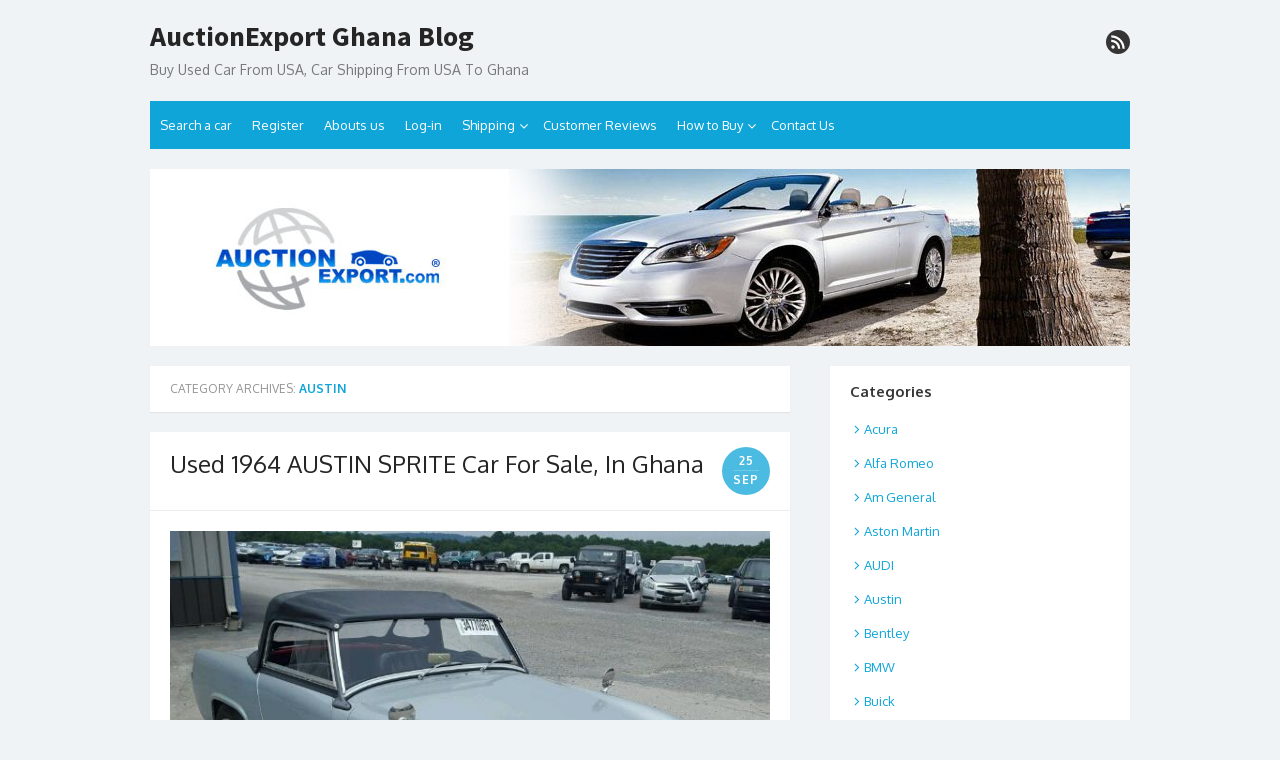

--- FILE ---
content_type: text/html; charset=UTF-8
request_url: http://ghana.auctionexportblog.com/category/austin/
body_size: 13082
content:
<!DOCTYPE html>
<html lang="en">
<head>
	<meta charset="UTF-8">
	<meta name="viewport" content="width=device-width, initial-scale=1">
	<link rel="profile" href="http://gmpg.org/xfn/11">
				    <!-- PVC Template -->
    <script type="text/template" id="pvc-stats-view-template">
    <i class="pvc-stats-icon medium" aria-hidden="true"><svg aria-hidden="true" focusable="false" data-prefix="far" data-icon="chart-bar" role="img" xmlns="http://www.w3.org/2000/svg" viewBox="0 0 512 512" class="svg-inline--fa fa-chart-bar fa-w-16 fa-2x"><path fill="currentColor" d="M396.8 352h22.4c6.4 0 12.8-6.4 12.8-12.8V108.8c0-6.4-6.4-12.8-12.8-12.8h-22.4c-6.4 0-12.8 6.4-12.8 12.8v230.4c0 6.4 6.4 12.8 12.8 12.8zm-192 0h22.4c6.4 0 12.8-6.4 12.8-12.8V140.8c0-6.4-6.4-12.8-12.8-12.8h-22.4c-6.4 0-12.8 6.4-12.8 12.8v198.4c0 6.4 6.4 12.8 12.8 12.8zm96 0h22.4c6.4 0 12.8-6.4 12.8-12.8V204.8c0-6.4-6.4-12.8-12.8-12.8h-22.4c-6.4 0-12.8 6.4-12.8 12.8v134.4c0 6.4 6.4 12.8 12.8 12.8zM496 400H48V80c0-8.84-7.16-16-16-16H16C7.16 64 0 71.16 0 80v336c0 17.67 14.33 32 32 32h464c8.84 0 16-7.16 16-16v-16c0-8.84-7.16-16-16-16zm-387.2-48h22.4c6.4 0 12.8-6.4 12.8-12.8v-70.4c0-6.4-6.4-12.8-12.8-12.8h-22.4c-6.4 0-12.8 6.4-12.8 12.8v70.4c0 6.4 6.4 12.8 12.8 12.8z" class=""></path></svg></i>
	 <%= total_view %> total views	<% if ( today_view > 0 ) { %>
		<span class="views_today">,  <%= today_view %> views today</span>
	<% } %>
	</span>
	</script>
		    <meta name='robots' content='index, follow, max-image-preview:large, max-snippet:-1, max-video-preview:-1' />

	<!-- This site is optimized with the Yoast SEO plugin v24.9 - https://yoast.com/wordpress/plugins/seo/ -->
	<title>Austin Archives - AuctionExport Ghana Blog</title>
	<link rel="canonical" href="http://ghana.auctionexportblog.com/category/austin/" />
	<meta property="og:locale" content="en_US" />
	<meta property="og:type" content="article" />
	<meta property="og:title" content="Austin Archives - AuctionExport Ghana Blog" />
	<meta property="og:url" content="http://ghana.auctionexportblog.com/category/austin/" />
	<meta property="og:site_name" content="AuctionExport Ghana Blog" />
	<meta name="twitter:card" content="summary_large_image" />
	<script type="application/ld+json" class="yoast-schema-graph">{"@context":"https://schema.org","@graph":[{"@type":"CollectionPage","@id":"http://ghana.auctionexportblog.com/category/austin/","url":"http://ghana.auctionexportblog.com/category/austin/","name":"Austin Archives - AuctionExport Ghana Blog","isPartOf":{"@id":"http://ghana.auctionexportblog.com/#website"},"primaryImageOfPage":{"@id":"http://ghana.auctionexportblog.com/category/austin/#primaryimage"},"image":{"@id":"http://ghana.auctionexportblog.com/category/austin/#primaryimage"},"thumbnailUrl":"http://ghana.auctionexportblog.com/wp-content/uploads/2017/09/1964-AUSTIN-SPRITE.jpg","breadcrumb":{"@id":"http://ghana.auctionexportblog.com/category/austin/#breadcrumb"},"inLanguage":"en"},{"@type":"ImageObject","inLanguage":"en","@id":"http://ghana.auctionexportblog.com/category/austin/#primaryimage","url":"http://ghana.auctionexportblog.com/wp-content/uploads/2017/09/1964-AUSTIN-SPRITE.jpg","contentUrl":"http://ghana.auctionexportblog.com/wp-content/uploads/2017/09/1964-AUSTIN-SPRITE.jpg","width":640,"height":480},{"@type":"BreadcrumbList","@id":"http://ghana.auctionexportblog.com/category/austin/#breadcrumb","itemListElement":[{"@type":"ListItem","position":1,"name":"Home","item":"http://ghana.auctionexportblog.com/"},{"@type":"ListItem","position":2,"name":"Austin"}]},{"@type":"WebSite","@id":"http://ghana.auctionexportblog.com/#website","url":"http://ghana.auctionexportblog.com/","name":"AuctionExport Ghana Blog","description":"Buy Used Car From USA, Car Shipping From USA To Ghana","potentialAction":[{"@type":"SearchAction","target":{"@type":"EntryPoint","urlTemplate":"http://ghana.auctionexportblog.com/?s={search_term_string}"},"query-input":{"@type":"PropertyValueSpecification","valueRequired":true,"valueName":"search_term_string"}}],"inLanguage":"en"}]}</script>
	<!-- / Yoast SEO plugin. -->


<link rel='dns-prefetch' href='//static.addtoany.com' />
<link rel='dns-prefetch' href='//fonts.googleapis.com' />
<link href='https://fonts.gstatic.com' crossorigin rel='preconnect' />
<link rel="alternate" type="application/rss+xml" title="AuctionExport Ghana Blog &raquo; Feed" href="http://ghana.auctionexportblog.com/feed/" />
<link rel="alternate" type="application/rss+xml" title="AuctionExport Ghana Blog &raquo; Comments Feed" href="http://ghana.auctionexportblog.com/comments/feed/" />
<link rel="alternate" type="application/rss+xml" title="AuctionExport Ghana Blog &raquo; Austin Category Feed" href="http://ghana.auctionexportblog.com/category/austin/feed/" />
		<!-- This site uses the Google Analytics by ExactMetrics plugin v8.11.1 - Using Analytics tracking - https://www.exactmetrics.com/ -->
		<!-- Note: ExactMetrics is not currently configured on this site. The site owner needs to authenticate with Google Analytics in the ExactMetrics settings panel. -->
					<!-- No tracking code set -->
				<!-- / Google Analytics by ExactMetrics -->
		<style id='wp-img-auto-sizes-contain-inline-css' type='text/css'>
img:is([sizes=auto i],[sizes^="auto," i]){contain-intrinsic-size:3000px 1500px}
/*# sourceURL=wp-img-auto-sizes-contain-inline-css */
</style>
<style id='wp-emoji-styles-inline-css' type='text/css'>

	img.wp-smiley, img.emoji {
		display: inline !important;
		border: none !important;
		box-shadow: none !important;
		height: 1em !important;
		width: 1em !important;
		margin: 0 0.07em !important;
		vertical-align: -0.1em !important;
		background: none !important;
		padding: 0 !important;
	}
/*# sourceURL=wp-emoji-styles-inline-css */
</style>
<style id='wp-block-library-inline-css' type='text/css'>
:root{--wp-block-synced-color:#7a00df;--wp-block-synced-color--rgb:122,0,223;--wp-bound-block-color:var(--wp-block-synced-color);--wp-editor-canvas-background:#ddd;--wp-admin-theme-color:#007cba;--wp-admin-theme-color--rgb:0,124,186;--wp-admin-theme-color-darker-10:#006ba1;--wp-admin-theme-color-darker-10--rgb:0,107,160.5;--wp-admin-theme-color-darker-20:#005a87;--wp-admin-theme-color-darker-20--rgb:0,90,135;--wp-admin-border-width-focus:2px}@media (min-resolution:192dpi){:root{--wp-admin-border-width-focus:1.5px}}.wp-element-button{cursor:pointer}:root .has-very-light-gray-background-color{background-color:#eee}:root .has-very-dark-gray-background-color{background-color:#313131}:root .has-very-light-gray-color{color:#eee}:root .has-very-dark-gray-color{color:#313131}:root .has-vivid-green-cyan-to-vivid-cyan-blue-gradient-background{background:linear-gradient(135deg,#00d084,#0693e3)}:root .has-purple-crush-gradient-background{background:linear-gradient(135deg,#34e2e4,#4721fb 50%,#ab1dfe)}:root .has-hazy-dawn-gradient-background{background:linear-gradient(135deg,#faaca8,#dad0ec)}:root .has-subdued-olive-gradient-background{background:linear-gradient(135deg,#fafae1,#67a671)}:root .has-atomic-cream-gradient-background{background:linear-gradient(135deg,#fdd79a,#004a59)}:root .has-nightshade-gradient-background{background:linear-gradient(135deg,#330968,#31cdcf)}:root .has-midnight-gradient-background{background:linear-gradient(135deg,#020381,#2874fc)}:root{--wp--preset--font-size--normal:16px;--wp--preset--font-size--huge:42px}.has-regular-font-size{font-size:1em}.has-larger-font-size{font-size:2.625em}.has-normal-font-size{font-size:var(--wp--preset--font-size--normal)}.has-huge-font-size{font-size:var(--wp--preset--font-size--huge)}.has-text-align-center{text-align:center}.has-text-align-left{text-align:left}.has-text-align-right{text-align:right}.has-fit-text{white-space:nowrap!important}#end-resizable-editor-section{display:none}.aligncenter{clear:both}.items-justified-left{justify-content:flex-start}.items-justified-center{justify-content:center}.items-justified-right{justify-content:flex-end}.items-justified-space-between{justify-content:space-between}.screen-reader-text{border:0;clip-path:inset(50%);height:1px;margin:-1px;overflow:hidden;padding:0;position:absolute;width:1px;word-wrap:normal!important}.screen-reader-text:focus{background-color:#ddd;clip-path:none;color:#444;display:block;font-size:1em;height:auto;left:5px;line-height:normal;padding:15px 23px 14px;text-decoration:none;top:5px;width:auto;z-index:100000}html :where(.has-border-color){border-style:solid}html :where([style*=border-top-color]){border-top-style:solid}html :where([style*=border-right-color]){border-right-style:solid}html :where([style*=border-bottom-color]){border-bottom-style:solid}html :where([style*=border-left-color]){border-left-style:solid}html :where([style*=border-width]){border-style:solid}html :where([style*=border-top-width]){border-top-style:solid}html :where([style*=border-right-width]){border-right-style:solid}html :where([style*=border-bottom-width]){border-bottom-style:solid}html :where([style*=border-left-width]){border-left-style:solid}html :where(img[class*=wp-image-]){height:auto;max-width:100%}:where(figure){margin:0 0 1em}html :where(.is-position-sticky){--wp-admin--admin-bar--position-offset:var(--wp-admin--admin-bar--height,0px)}@media screen and (max-width:600px){html :where(.is-position-sticky){--wp-admin--admin-bar--position-offset:0px}}

/*# sourceURL=wp-block-library-inline-css */
</style><style id='global-styles-inline-css' type='text/css'>
:root{--wp--preset--aspect-ratio--square: 1;--wp--preset--aspect-ratio--4-3: 4/3;--wp--preset--aspect-ratio--3-4: 3/4;--wp--preset--aspect-ratio--3-2: 3/2;--wp--preset--aspect-ratio--2-3: 2/3;--wp--preset--aspect-ratio--16-9: 16/9;--wp--preset--aspect-ratio--9-16: 9/16;--wp--preset--color--black: #000000;--wp--preset--color--cyan-bluish-gray: #abb8c3;--wp--preset--color--white: #ffffff;--wp--preset--color--pale-pink: #f78da7;--wp--preset--color--vivid-red: #cf2e2e;--wp--preset--color--luminous-vivid-orange: #ff6900;--wp--preset--color--luminous-vivid-amber: #fcb900;--wp--preset--color--light-green-cyan: #7bdcb5;--wp--preset--color--vivid-green-cyan: #00d084;--wp--preset--color--pale-cyan-blue: #8ed1fc;--wp--preset--color--vivid-cyan-blue: #0693e3;--wp--preset--color--vivid-purple: #9b51e0;--wp--preset--color--dark-gray: #252525;--wp--preset--color--medium-gray: #353535;--wp--preset--color--light-gray: #959595;--wp--preset--color--accent: #0fa5d9;--wp--preset--gradient--vivid-cyan-blue-to-vivid-purple: linear-gradient(135deg,rgb(6,147,227) 0%,rgb(155,81,224) 100%);--wp--preset--gradient--light-green-cyan-to-vivid-green-cyan: linear-gradient(135deg,rgb(122,220,180) 0%,rgb(0,208,130) 100%);--wp--preset--gradient--luminous-vivid-amber-to-luminous-vivid-orange: linear-gradient(135deg,rgb(252,185,0) 0%,rgb(255,105,0) 100%);--wp--preset--gradient--luminous-vivid-orange-to-vivid-red: linear-gradient(135deg,rgb(255,105,0) 0%,rgb(207,46,46) 100%);--wp--preset--gradient--very-light-gray-to-cyan-bluish-gray: linear-gradient(135deg,rgb(238,238,238) 0%,rgb(169,184,195) 100%);--wp--preset--gradient--cool-to-warm-spectrum: linear-gradient(135deg,rgb(74,234,220) 0%,rgb(151,120,209) 20%,rgb(207,42,186) 40%,rgb(238,44,130) 60%,rgb(251,105,98) 80%,rgb(254,248,76) 100%);--wp--preset--gradient--blush-light-purple: linear-gradient(135deg,rgb(255,206,236) 0%,rgb(152,150,240) 100%);--wp--preset--gradient--blush-bordeaux: linear-gradient(135deg,rgb(254,205,165) 0%,rgb(254,45,45) 50%,rgb(107,0,62) 100%);--wp--preset--gradient--luminous-dusk: linear-gradient(135deg,rgb(255,203,112) 0%,rgb(199,81,192) 50%,rgb(65,88,208) 100%);--wp--preset--gradient--pale-ocean: linear-gradient(135deg,rgb(255,245,203) 0%,rgb(182,227,212) 50%,rgb(51,167,181) 100%);--wp--preset--gradient--electric-grass: linear-gradient(135deg,rgb(202,248,128) 0%,rgb(113,206,126) 100%);--wp--preset--gradient--midnight: linear-gradient(135deg,rgb(2,3,129) 0%,rgb(40,116,252) 100%);--wp--preset--font-size--small: 14px;--wp--preset--font-size--medium: 18px;--wp--preset--font-size--large: 21px;--wp--preset--font-size--x-large: 32px;--wp--preset--font-size--normal: 16px;--wp--preset--font-size--larger: 24px;--wp--preset--font-size--huge: 48px;--wp--preset--spacing--20: 0.44rem;--wp--preset--spacing--30: 0.67rem;--wp--preset--spacing--40: 1rem;--wp--preset--spacing--50: 1.5rem;--wp--preset--spacing--60: 2.25rem;--wp--preset--spacing--70: 3.38rem;--wp--preset--spacing--80: 5.06rem;--wp--preset--shadow--natural: 6px 6px 9px rgba(0, 0, 0, 0.2);--wp--preset--shadow--deep: 12px 12px 50px rgba(0, 0, 0, 0.4);--wp--preset--shadow--sharp: 6px 6px 0px rgba(0, 0, 0, 0.2);--wp--preset--shadow--outlined: 6px 6px 0px -3px rgb(255, 255, 255), 6px 6px rgb(0, 0, 0);--wp--preset--shadow--crisp: 6px 6px 0px rgb(0, 0, 0);}:root { --wp--style--global--content-size: 670px;--wp--style--global--wide-size: 1080px; }:where(body) { margin: 0; }.wp-site-blocks > .alignleft { float: left; margin-right: 2em; }.wp-site-blocks > .alignright { float: right; margin-left: 2em; }.wp-site-blocks > .aligncenter { justify-content: center; margin-left: auto; margin-right: auto; }:where(.wp-site-blocks) > * { margin-block-start: 20px; margin-block-end: 0; }:where(.wp-site-blocks) > :first-child { margin-block-start: 0; }:where(.wp-site-blocks) > :last-child { margin-block-end: 0; }:root { --wp--style--block-gap: 20px; }:root :where(.is-layout-flow) > :first-child{margin-block-start: 0;}:root :where(.is-layout-flow) > :last-child{margin-block-end: 0;}:root :where(.is-layout-flow) > *{margin-block-start: 20px;margin-block-end: 0;}:root :where(.is-layout-constrained) > :first-child{margin-block-start: 0;}:root :where(.is-layout-constrained) > :last-child{margin-block-end: 0;}:root :where(.is-layout-constrained) > *{margin-block-start: 20px;margin-block-end: 0;}:root :where(.is-layout-flex){gap: 20px;}:root :where(.is-layout-grid){gap: 20px;}.is-layout-flow > .alignleft{float: left;margin-inline-start: 0;margin-inline-end: 2em;}.is-layout-flow > .alignright{float: right;margin-inline-start: 2em;margin-inline-end: 0;}.is-layout-flow > .aligncenter{margin-left: auto !important;margin-right: auto !important;}.is-layout-constrained > .alignleft{float: left;margin-inline-start: 0;margin-inline-end: 2em;}.is-layout-constrained > .alignright{float: right;margin-inline-start: 2em;margin-inline-end: 0;}.is-layout-constrained > .aligncenter{margin-left: auto !important;margin-right: auto !important;}.is-layout-constrained > :where(:not(.alignleft):not(.alignright):not(.alignfull)){max-width: var(--wp--style--global--content-size);margin-left: auto !important;margin-right: auto !important;}.is-layout-constrained > .alignwide{max-width: var(--wp--style--global--wide-size);}body .is-layout-flex{display: flex;}.is-layout-flex{flex-wrap: wrap;align-items: center;}.is-layout-flex > :is(*, div){margin: 0;}body .is-layout-grid{display: grid;}.is-layout-grid > :is(*, div){margin: 0;}body{color: #353535;font-family: Oxygen, -apple-system, BlinkMacSystemFont, Segoe UI, Roboto, Oxygen-Sans, Ubuntu, Cantarell, Helvetica Neue, sans-serif;font-size: 14px;line-height: 1.75;padding-top: 0px;padding-right: 0px;padding-bottom: 0px;padding-left: 0px;}a:where(:not(.wp-element-button)){text-decoration: underline;}h1, h2, h3, h4, h5, h6{color: #252525;font-family: Oxygen, -apple-system, BlinkMacSystemFont, Segoe UI, Roboto, Oxygen-Sans, Ubuntu, Cantarell, Helvetica Neue, sans-serif;}:root :where(.wp-element-button, .wp-block-button__link){background-color: #353535;border-radius: 0;border-width: 0;color: #fff;font-family: inherit;font-size: inherit;font-style: inherit;font-weight: inherit;letter-spacing: inherit;line-height: inherit;padding-top: 10px;padding-right: 24px;padding-bottom: 10px;padding-left: 24px;text-decoration: none;text-transform: inherit;}.has-black-color{color: var(--wp--preset--color--black) !important;}.has-cyan-bluish-gray-color{color: var(--wp--preset--color--cyan-bluish-gray) !important;}.has-white-color{color: var(--wp--preset--color--white) !important;}.has-pale-pink-color{color: var(--wp--preset--color--pale-pink) !important;}.has-vivid-red-color{color: var(--wp--preset--color--vivid-red) !important;}.has-luminous-vivid-orange-color{color: var(--wp--preset--color--luminous-vivid-orange) !important;}.has-luminous-vivid-amber-color{color: var(--wp--preset--color--luminous-vivid-amber) !important;}.has-light-green-cyan-color{color: var(--wp--preset--color--light-green-cyan) !important;}.has-vivid-green-cyan-color{color: var(--wp--preset--color--vivid-green-cyan) !important;}.has-pale-cyan-blue-color{color: var(--wp--preset--color--pale-cyan-blue) !important;}.has-vivid-cyan-blue-color{color: var(--wp--preset--color--vivid-cyan-blue) !important;}.has-vivid-purple-color{color: var(--wp--preset--color--vivid-purple) !important;}.has-dark-gray-color{color: var(--wp--preset--color--dark-gray) !important;}.has-medium-gray-color{color: var(--wp--preset--color--medium-gray) !important;}.has-light-gray-color{color: var(--wp--preset--color--light-gray) !important;}.has-accent-color{color: var(--wp--preset--color--accent) !important;}.has-black-background-color{background-color: var(--wp--preset--color--black) !important;}.has-cyan-bluish-gray-background-color{background-color: var(--wp--preset--color--cyan-bluish-gray) !important;}.has-white-background-color{background-color: var(--wp--preset--color--white) !important;}.has-pale-pink-background-color{background-color: var(--wp--preset--color--pale-pink) !important;}.has-vivid-red-background-color{background-color: var(--wp--preset--color--vivid-red) !important;}.has-luminous-vivid-orange-background-color{background-color: var(--wp--preset--color--luminous-vivid-orange) !important;}.has-luminous-vivid-amber-background-color{background-color: var(--wp--preset--color--luminous-vivid-amber) !important;}.has-light-green-cyan-background-color{background-color: var(--wp--preset--color--light-green-cyan) !important;}.has-vivid-green-cyan-background-color{background-color: var(--wp--preset--color--vivid-green-cyan) !important;}.has-pale-cyan-blue-background-color{background-color: var(--wp--preset--color--pale-cyan-blue) !important;}.has-vivid-cyan-blue-background-color{background-color: var(--wp--preset--color--vivid-cyan-blue) !important;}.has-vivid-purple-background-color{background-color: var(--wp--preset--color--vivid-purple) !important;}.has-dark-gray-background-color{background-color: var(--wp--preset--color--dark-gray) !important;}.has-medium-gray-background-color{background-color: var(--wp--preset--color--medium-gray) !important;}.has-light-gray-background-color{background-color: var(--wp--preset--color--light-gray) !important;}.has-accent-background-color{background-color: var(--wp--preset--color--accent) !important;}.has-black-border-color{border-color: var(--wp--preset--color--black) !important;}.has-cyan-bluish-gray-border-color{border-color: var(--wp--preset--color--cyan-bluish-gray) !important;}.has-white-border-color{border-color: var(--wp--preset--color--white) !important;}.has-pale-pink-border-color{border-color: var(--wp--preset--color--pale-pink) !important;}.has-vivid-red-border-color{border-color: var(--wp--preset--color--vivid-red) !important;}.has-luminous-vivid-orange-border-color{border-color: var(--wp--preset--color--luminous-vivid-orange) !important;}.has-luminous-vivid-amber-border-color{border-color: var(--wp--preset--color--luminous-vivid-amber) !important;}.has-light-green-cyan-border-color{border-color: var(--wp--preset--color--light-green-cyan) !important;}.has-vivid-green-cyan-border-color{border-color: var(--wp--preset--color--vivid-green-cyan) !important;}.has-pale-cyan-blue-border-color{border-color: var(--wp--preset--color--pale-cyan-blue) !important;}.has-vivid-cyan-blue-border-color{border-color: var(--wp--preset--color--vivid-cyan-blue) !important;}.has-vivid-purple-border-color{border-color: var(--wp--preset--color--vivid-purple) !important;}.has-dark-gray-border-color{border-color: var(--wp--preset--color--dark-gray) !important;}.has-medium-gray-border-color{border-color: var(--wp--preset--color--medium-gray) !important;}.has-light-gray-border-color{border-color: var(--wp--preset--color--light-gray) !important;}.has-accent-border-color{border-color: var(--wp--preset--color--accent) !important;}.has-vivid-cyan-blue-to-vivid-purple-gradient-background{background: var(--wp--preset--gradient--vivid-cyan-blue-to-vivid-purple) !important;}.has-light-green-cyan-to-vivid-green-cyan-gradient-background{background: var(--wp--preset--gradient--light-green-cyan-to-vivid-green-cyan) !important;}.has-luminous-vivid-amber-to-luminous-vivid-orange-gradient-background{background: var(--wp--preset--gradient--luminous-vivid-amber-to-luminous-vivid-orange) !important;}.has-luminous-vivid-orange-to-vivid-red-gradient-background{background: var(--wp--preset--gradient--luminous-vivid-orange-to-vivid-red) !important;}.has-very-light-gray-to-cyan-bluish-gray-gradient-background{background: var(--wp--preset--gradient--very-light-gray-to-cyan-bluish-gray) !important;}.has-cool-to-warm-spectrum-gradient-background{background: var(--wp--preset--gradient--cool-to-warm-spectrum) !important;}.has-blush-light-purple-gradient-background{background: var(--wp--preset--gradient--blush-light-purple) !important;}.has-blush-bordeaux-gradient-background{background: var(--wp--preset--gradient--blush-bordeaux) !important;}.has-luminous-dusk-gradient-background{background: var(--wp--preset--gradient--luminous-dusk) !important;}.has-pale-ocean-gradient-background{background: var(--wp--preset--gradient--pale-ocean) !important;}.has-electric-grass-gradient-background{background: var(--wp--preset--gradient--electric-grass) !important;}.has-midnight-gradient-background{background: var(--wp--preset--gradient--midnight) !important;}.has-small-font-size{font-size: var(--wp--preset--font-size--small) !important;}.has-medium-font-size{font-size: var(--wp--preset--font-size--medium) !important;}.has-large-font-size{font-size: var(--wp--preset--font-size--large) !important;}.has-x-large-font-size{font-size: var(--wp--preset--font-size--x-large) !important;}.has-normal-font-size{font-size: var(--wp--preset--font-size--normal) !important;}.has-larger-font-size{font-size: var(--wp--preset--font-size--larger) !important;}.has-huge-font-size{font-size: var(--wp--preset--font-size--huge) !important;}
/*# sourceURL=global-styles-inline-css */
</style>

<link rel='stylesheet' id='font-awesome-css' href='http://ghana.auctionexportblog.com/wp-content/plugins/contact-widgets/assets/css/font-awesome.min.css?ver=4.7.0' type='text/css' media='all' />
<link rel='stylesheet' id='a3-pvc-style-css' href='http://ghana.auctionexportblog.com/wp-content/plugins/page-views-count/assets/css/style.min.css?ver=2.8.7' type='text/css' media='all' />
<link rel='stylesheet' id='thebox-fonts-css' href='https://fonts.googleapis.com/css?family=Source+Sans+Pro%3A400%2C700%2C400italic%2C700italic%7COxygen%3A400%2C700%2C300&#038;subset=latin%2Clatin-ext&#038;display=swap' type='text/css' media='all' />
<link rel='stylesheet' id='thebox-icons-css' href='http://ghana.auctionexportblog.com/wp-content/themes/the-box/assets/css/fa-icons.min.css?ver=1.7' type='text/css' media='all' />
<link rel='stylesheet' id='thebox-style-css' href='http://ghana.auctionexportblog.com/wp-content/themes/the-box/style.css?ver=1.5.4' type='text/css' media='all' />
<style id='thebox-style-inline-css' type='text/css'>

	.menu-toggle,
	button.menu-toggle {
		display: none;
		position: absolute;
		right: 0;
		top: 0;
		width: 40px;
		height: 40px;
		text-decoration: none;
		color: #151515;
		padding: 0;
		margin: 0;
		background-color: transparent;
		border: 0;
		border-radius: 0;
		text-align: center;
		cursor: pointer;
	}
	.menu-toggle:hover,
	.menu-toggle:active,
	button.menu-toggle:hover,
	button.menu-toggle:active {
		background-color: transparent;
		opacity: 1;
	}
	.button-toggle {
		display: block;
		background-color: #151515;
		height: 3px;
		opacity: 1;
		position: absolute;
		transition: opacity 0.3s ease 0s, background 0.3s ease 0s;
		width: 24px;
		z-index: 20;
		left: 8px;
		top: 20px;
		border-radius: 2px;
	}
	.button-toggle:before {
		content: "";
		height: 3px;
		left: 0;
		position: absolute;
		top: -7px;
		transform-origin: center center 0;
		transition: transform 0.3s ease 0s, background 0.3s ease 0s;
		width: 24px;
		background-color: #151515;
		border-radius: inherit;
	}
	.button-toggle:after {
		bottom: -7px;
		content: "";
		height: 3px;
		left: 0;
		position: absolute;
		transform-origin: center center 0;
		transition: transform 0.3s ease 0s, background 0.3s ease 0s;
		width: 24px;
		background-color: #151515;
		border-radius: inherit;
	}
	.toggled-on .button-toggle {
		background-color: transparent;
	}
	.toggled-on .button-toggle:before,
	.toggled-on .button-toggle:after {
		opacity: 1;
		background-color: #fff;
	}
	.toggled-on .button-toggle:before {
		transform: translate(0px, 7px) rotate(-45deg);
	}
	.toggled-on .button-toggle:after {
		transform: translate(0px, -7px) rotate(45deg);
	}
	@media (max-width: 480px) {
		.mobile-navigation {
			padding-left: 20px;
			padding-right: 20px;
		}
	}
	@media (max-width: 768px), (min-device-width: 768px) and (max-device-width: 1024px) and (orientation: landscape) and (-webkit-min-device-pixel-ratio: 1) {
		#site-navigation-sticky-wrapper,
		#site-navigation {
			display: none;
		}
		.menu-toggle,
		button.menu-toggle {
			display: block;
			z-index: 1000;
			border: 0;
			border-radius: 0;
			text-decoration: none;
			text-align: center;
		}
		.mobile-navigation {
			display: block;
			background-color: #151515;
			height: 100vh;
			opacity: 0;
			overflow-y: auto;
			overflow-x: hidden;
			padding: 60px 40px 40px;
			font-size: 16px;
			visibility: hidden;
			position: fixed;
			top: 0;
			right: 0;
			left: 0;
			z-index: 999;
			-webkit-transition: .3s;
			transition: .3s;
			box-sizing: border-box;
		}
		.admin-bar .mobile-navigation {
			padding-top: 100px;
		}
		.mobile-navigation ul {
			list-style-type: none;
		}
		.mobile-navigation ul li {
			display: block;
			margin: 0;
		}
		.mobile-navigation ul ul {
			margin: 0;
			padding: 0 0 0 20px;
			opacity: 0;
			visibility: hidden;
			max-height: 0;
			-webkit-transition: .4s ease-in-out;
			transition: .4s ease-in-out;
		}
		.mobile-navigation .home-link {
			float: none;
			padding: 0 10px;
		}
		.mobile-navigation .home-link a {
			color: #fff;
		}
		.mobile-navigation .icon-home {
			font-size: 18px;
		}
		.mobile-nav-menu {
			padding: 0;
			margin: 0;
		}
		.mobile-nav-menu .icon-home {
			font-size: 18px;
		}
		.mobile-nav-menu > li {
			border-bottom: 1px solid rgba(255,255,255,.1);
		}
		.mobile-nav-menu a {
			display: inline-block;
			width: auto;
			height: auto;
			padding: 15px 10px;
			line-height: 1.5;
			color: #ddd;
			background: transparent;
			text-decoration: none;
			border: 0;
		}
		.mobile-nav-menu a:hover {
			text-decoration: none;
		}
		.mobile-nav-menu ul a {
			padding-left: inherit;
		}
		.mobile-nav-menu a:hover {
			background-color: #151515;
			color: #fff;
		}
		.mobile-navigation.toggled-on {
			opacity: 1;
			visibility: visible;
		}
		.mobile-nav-open {
			overflow: hidden;
		}
		.mobile-navigation li.toggle-on > a ~ ul {
			opacity: 1;
			visibility: visible;
			max-height: 1024px;
		}
		.mobile-navigation .dropdown-toggle {
			display: inline-block;
			position: relative;
			padding: 10px;
			color: #fff;
			vertical-align: middle;
			cursor: pointer;
		}
		.mobile-navigation .dropdown-toggle:before {
			border-color: currentcolor;
			border-style: solid;
			border-width: 0 2px 2px 0;
			border-radius: 2px;
			content: "";
			height: 7px;
			width: 7px;
			position: absolute;
			right: 6px;
			top: 4px;
			transform: rotate(45deg);
		}
		.mobile-navigation .toggle-on > .dropdown-toggle:before {
			transform: rotate(-135deg);
		}
	}
	@media (min-width: 769px) {
		.mobile-navigation {
			display: none;
		}
	}
/*# sourceURL=thebox-style-inline-css */
</style>
<link rel='stylesheet' id='a3pvc-css' href='//ghana.auctionexportblog.com/wp-content/uploads/sass/pvc.min.css?ver=1496386868' type='text/css' media='all' />
<link rel='stylesheet' id='addtoany-css' href='http://ghana.auctionexportblog.com/wp-content/plugins/add-to-any/addtoany.min.css?ver=1.16' type='text/css' media='all' />
<script type="text/javascript" id="addtoany-core-js-before">
/* <![CDATA[ */
window.a2a_config=window.a2a_config||{};a2a_config.callbacks=[];a2a_config.overlays=[];a2a_config.templates={};

//# sourceURL=addtoany-core-js-before
/* ]]> */
</script>
<script type="text/javascript" defer src="https://static.addtoany.com/menu/page.js" id="addtoany-core-js"></script>
<script type="text/javascript" src="http://ghana.auctionexportblog.com/wp-includes/js/jquery/jquery.min.js?ver=3.7.1" id="jquery-core-js"></script>
<script type="text/javascript" src="http://ghana.auctionexportblog.com/wp-includes/js/jquery/jquery-migrate.min.js?ver=3.4.1" id="jquery-migrate-js"></script>
<script type="text/javascript" defer src="http://ghana.auctionexportblog.com/wp-content/plugins/add-to-any/addtoany.min.js?ver=1.1" id="addtoany-jquery-js"></script>
<script type="text/javascript" src="http://ghana.auctionexportblog.com/wp-includes/js/underscore.min.js?ver=1.13.7" id="underscore-js"></script>
<script type="text/javascript" src="http://ghana.auctionexportblog.com/wp-includes/js/backbone.min.js?ver=1.6.0" id="backbone-js"></script>
<script type="text/javascript" id="a3-pvc-backbone-js-extra">
/* <![CDATA[ */
var pvc_vars = {"rest_api_url":"http://ghana.auctionexportblog.com/wp-json/pvc/v1","ajax_url":"http://ghana.auctionexportblog.com/wp-admin/admin-ajax.php","security":"a242bb6bfc","ajax_load_type":"rest_api"};
//# sourceURL=a3-pvc-backbone-js-extra
/* ]]> */
</script>
<script type="text/javascript" src="http://ghana.auctionexportblog.com/wp-content/plugins/page-views-count/assets/js/pvc.backbone.min.js?ver=2.8.7" id="a3-pvc-backbone-js"></script>
<link rel="https://api.w.org/" href="http://ghana.auctionexportblog.com/wp-json/" /><link rel="alternate" title="JSON" type="application/json" href="http://ghana.auctionexportblog.com/wp-json/wp/v2/categories/52" /><link rel="EditURI" type="application/rsd+xml" title="RSD" href="http://ghana.auctionexportblog.com/xmlrpc.php?rsd" />
<meta name="generator" content="WordPress 6.9" />
</head>

<body class="archive category category-austin category-52 wp-embed-responsive wp-theme-the-box content-sidebar">


<div id="page">

	<a class="skip-link screen-reader-text" href="#main">Skip to content</a>
	<header id="masthead" class="site-header clearfix">

		<div class="site-brand clearfix">
			<div class="row">
				<div class="col-6">
											<p class="site-title"><a href="http://ghana.auctionexportblog.com/" rel="home">AuctionExport Ghana Blog</a></p>
											<p class="site-description">Buy Used Car From USA, Car Shipping From USA To Ghana</p>
									</div>
				<div class="col-6">
					<nav id="social-navigation" class="social-navigation">
						<ul class="social-links">
	
	
	
	
	
	
	
	
	
	
	
	
			<li><a href="http://ghana.auctionexportblog.com/feed/" class="rss" title="rss" target="_blank"><span class="icon-rss"></span></a></li>
	
	</ul>					</nav>
				</div>
			</div>
			<button id="menu-toggle" class="menu-toggle">
				<span class="screen-reader-text">open menu</span>
				<span class="button-toggle"></span>
			</button>
		</div><!-- .site-brand -->

		<nav id="site-navigation" class="main-navigation" role="navigation">
			<div class="menu-primary-menu-container"><ul id="menu-primary-menu" class="nav-menu"><li id="menu-item-15" class="menu-item menu-item-type-custom menu-item-object-custom menu-item-15"><a href="https://www.auctionexport.com/en/Inventory">Search a car</a></li>
<li id="menu-item-79" class="menu-item menu-item-type-custom menu-item-object-custom menu-item-79"><a href="https://www.auctionexport.com/en/Profile/Register">Register</a></li>
<li id="menu-item-82" class="menu-item menu-item-type-custom menu-item-object-custom menu-item-82"><a href="https://www.auctionexport.com/en/Home/AboutUs">Abouts us</a></li>
<li id="menu-item-80" class="menu-item menu-item-type-custom menu-item-object-custom menu-item-80"><a href="https://www.auctionexport.com/en/Profile/LogIn">Log-in</a></li>
<li id="menu-item-87" class="menu-item menu-item-type-custom menu-item-object-custom menu-item-has-children menu-item-87"><a href="https://www.auctionexport.com/en/Home/Shipping">Shipping</a>
<ul class="sub-menu">
	<li id="menu-item-88" class="menu-item menu-item-type-custom menu-item-object-custom menu-item-88"><a href="https://www.auctionexport.com/en/Home/Shipping">Shipping Calculator</a></li>
	<li id="menu-item-89" class="menu-item menu-item-type-custom menu-item-object-custom menu-item-89"><a href="https://www.auctionexport.com/en/Home/Shipping?section=1">Ground Transportation</a></li>
	<li id="menu-item-90" class="menu-item menu-item-type-custom menu-item-object-custom menu-item-90"><a href="https://www.auctionexport.com/en/Home/Shipping?section=3">Ocean Transportation</a></li>
	<li id="menu-item-91" class="menu-item menu-item-type-custom menu-item-object-custom menu-item-91"><a href="https://www.auctionexport.com/en/Home/Shipping?section=5">Shipping Services</a></li>
	<li id="menu-item-92" class="menu-item menu-item-type-custom menu-item-object-custom menu-item-92"><a href="https://www.auctionexport.com/en/Home/Shipping?section=6">Vessel Tracking</a></li>
</ul>
</li>
<li id="menu-item-83" class="menu-item menu-item-type-custom menu-item-object-custom menu-item-83"><a href="https://www.auctionexport.com/en/Home/ReviewsAndTestimonials">Customer Reviews</a></li>
<li id="menu-item-93" class="menu-item menu-item-type-custom menu-item-object-custom menu-item-has-children menu-item-93"><a href="#">How to Buy</a>
<ul class="sub-menu">
	<li id="menu-item-94" class="menu-item menu-item-type-custom menu-item-object-custom menu-item-94"><a href="https://www.auctionexport.com/en/Profile/Register">Register</a></li>
	<li id="menu-item-95" class="menu-item menu-item-type-custom menu-item-object-custom menu-item-95"><a href="https://www.auctionexport.com/en/Home/HowToBuy?section=2">Deposite</a></li>
	<li id="menu-item-96" class="menu-item menu-item-type-custom menu-item-object-custom menu-item-96"><a href="https://www.auctionexport.com/en/Home/HowToBuy?section=2">Deposite</a></li>
	<li id="menu-item-97" class="menu-item menu-item-type-custom menu-item-object-custom menu-item-97"><a href="https://www.auctionexport.com/en/Home/HowToBuy?section=3">5 Ways to Buy A Car</a></li>
	<li id="menu-item-98" class="menu-item menu-item-type-custom menu-item-object-custom menu-item-98"><a href="https://www.auctionexport.com/en/Home/HowToBuy?section=6">Fees</a></li>
	<li id="menu-item-99" class="menu-item menu-item-type-custom menu-item-object-custom menu-item-99"><a href="https://www.auctionexport.com/en/Home/HowToBuy?section=7">Frequently Asked Questions</a></li>
	<li id="menu-item-100" class="menu-item menu-item-type-custom menu-item-object-custom menu-item-100"><a href="https://www.auctionexport.com/en/Home/VideoHelp">Video Help</a></li>
</ul>
</li>
<li id="menu-item-84" class="menu-item menu-item-type-custom menu-item-object-custom menu-item-84"><a href="https://www.auctionexport.com/en/Home/ContactUs">Contact Us</a></li>
</ul></div>		</nav>

		<nav id="mobile-navigation" class="mobile-navigation">
			<ul id="mobile-nav-menu" class="mobile-nav-menu"><li class="menu-item menu-item-type-custom menu-item-object-custom menu-item-15"><a href="https://www.auctionexport.com/en/Inventory">Search a car</a></li>
<li class="menu-item menu-item-type-custom menu-item-object-custom menu-item-79"><a href="https://www.auctionexport.com/en/Profile/Register">Register</a></li>
<li class="menu-item menu-item-type-custom menu-item-object-custom menu-item-82"><a href="https://www.auctionexport.com/en/Home/AboutUs">Abouts us</a></li>
<li class="menu-item menu-item-type-custom menu-item-object-custom menu-item-80"><a href="https://www.auctionexport.com/en/Profile/LogIn">Log-in</a></li>
<li class="menu-item menu-item-type-custom menu-item-object-custom menu-item-has-children menu-item-87"><a href="https://www.auctionexport.com/en/Home/Shipping">Shipping</a>
<ul class="sub-menu">
	<li class="menu-item menu-item-type-custom menu-item-object-custom menu-item-88"><a href="https://www.auctionexport.com/en/Home/Shipping">Shipping Calculator</a></li>
	<li class="menu-item menu-item-type-custom menu-item-object-custom menu-item-89"><a href="https://www.auctionexport.com/en/Home/Shipping?section=1">Ground Transportation</a></li>
	<li class="menu-item menu-item-type-custom menu-item-object-custom menu-item-90"><a href="https://www.auctionexport.com/en/Home/Shipping?section=3">Ocean Transportation</a></li>
	<li class="menu-item menu-item-type-custom menu-item-object-custom menu-item-91"><a href="https://www.auctionexport.com/en/Home/Shipping?section=5">Shipping Services</a></li>
	<li class="menu-item menu-item-type-custom menu-item-object-custom menu-item-92"><a href="https://www.auctionexport.com/en/Home/Shipping?section=6">Vessel Tracking</a></li>
</ul>
</li>
<li class="menu-item menu-item-type-custom menu-item-object-custom menu-item-83"><a href="https://www.auctionexport.com/en/Home/ReviewsAndTestimonials">Customer Reviews</a></li>
<li class="menu-item menu-item-type-custom menu-item-object-custom menu-item-has-children menu-item-93"><a href="#">How to Buy</a>
<ul class="sub-menu">
	<li class="menu-item menu-item-type-custom menu-item-object-custom menu-item-94"><a href="https://www.auctionexport.com/en/Profile/Register">Register</a></li>
	<li class="menu-item menu-item-type-custom menu-item-object-custom menu-item-95"><a href="https://www.auctionexport.com/en/Home/HowToBuy?section=2">Deposite</a></li>
	<li class="menu-item menu-item-type-custom menu-item-object-custom menu-item-96"><a href="https://www.auctionexport.com/en/Home/HowToBuy?section=2">Deposite</a></li>
	<li class="menu-item menu-item-type-custom menu-item-object-custom menu-item-97"><a href="https://www.auctionexport.com/en/Home/HowToBuy?section=3">5 Ways to Buy A Car</a></li>
	<li class="menu-item menu-item-type-custom menu-item-object-custom menu-item-98"><a href="https://www.auctionexport.com/en/Home/HowToBuy?section=6">Fees</a></li>
	<li class="menu-item menu-item-type-custom menu-item-object-custom menu-item-99"><a href="https://www.auctionexport.com/en/Home/HowToBuy?section=7">Frequently Asked Questions</a></li>
	<li class="menu-item menu-item-type-custom menu-item-object-custom menu-item-100"><a href="https://www.auctionexport.com/en/Home/VideoHelp">Video Help</a></li>
</ul>
</li>
<li class="menu-item menu-item-type-custom menu-item-object-custom menu-item-84"><a href="https://www.auctionexport.com/en/Home/ContactUs">Contact Us</a></li>
</ul>			<ul class="social-links">
	
	
	
	
	
	
	
	
	
	
	
	
			<li><a href="http://ghana.auctionexportblog.com/feed/" class="rss" title="rss" target="_blank"><span class="icon-rss"></span></a></li>
	
	</ul>		</nav>

						<a class="header-image" href="http://ghana.auctionexportblog.com/" title="AuctionExport Ghana Blog" rel="home">
					<img src="http://ghana.auctionexportblog.com/wp-content/uploads/2017/04/cropped-Untitled-121.jpg" width="980" height="177" alt="" />
				</a>
		
	</header><!-- .site-header -->

	<div id="main" class="site-main clearfix">

	<div id="primary" class="content-area">
		<div id="content" class="site-content" role="main">

							
			<header class="page-header">
			
				<h1 class="page-title">
					Category Archives: <span>Austin</span>				</h1>
							</header><!-- .page-header -->
			
			<div class="posts-loop clearfix">
				<div class="row">
					
																<div class="col-12">
							

<article id="post-1604" class="post-1604 post type-post status-publish format-standard has-post-thumbnail hentry category-austin">

	<header class="entry-header">
		
		<h2 class="entry-title"><a href="http://ghana.auctionexportblog.com/used-1964-austin-sprite-car-sale-ghana/" rel="bookmark">Used 1964 AUSTIN SPRITE Car For Sale, In Ghana</a></h2>
		<div class="entry-time">
			<span class="entry-time-day">25</span>
			<span class="entry-time-month">Sep</span>
			<span class="entry-format-icon"></span>
		</div>
	</header><!-- .entry-header -->

	
		<div class="entry-summary">
							<div class="post-thumbnail">
					<a href="http://ghana.auctionexportblog.com/used-1964-austin-sprite-car-sale-ghana/" rel="bookmark">
						<img width="600" height="450" src="http://ghana.auctionexportblog.com/wp-content/uploads/2017/09/1964-AUSTIN-SPRITE.jpg" class="attachment-large size-large wp-post-image" alt="" decoding="async" fetchpriority="high" srcset="http://ghana.auctionexportblog.com/wp-content/uploads/2017/09/1964-AUSTIN-SPRITE.jpg 640w, http://ghana.auctionexportblog.com/wp-content/uploads/2017/09/1964-AUSTIN-SPRITE-300x225.jpg 300w" sizes="(max-width: 600px) 100vw, 600px" />					</a>
				</div>
						<p>Thinking of buying a used car in Ghana? Visit Auctionexport.com Make: Austin Model: Sprite Year: 1964 Mileage: 9817.0 Exempt Exterior Color: SILVER Interior Color: Drivetrain: N/A Engine: -Cylinder Transmission: Manual Sale Doc: CLEAN TITLE Keys: YES Car For Sale In &#8230; <a class="more-link" href="http://ghana.auctionexportblog.com/used-1964-austin-sprite-car-sale-ghana/">Read More &raquo;</a></p>
<div class="pvc_clear"></div>
<p id="pvc_stats_1604" class="pvc_stats all  " data-element-id="1604" style=""><i class="pvc-stats-icon medium" aria-hidden="true"><svg aria-hidden="true" focusable="false" data-prefix="far" data-icon="chart-bar" role="img" xmlns="http://www.w3.org/2000/svg" viewBox="0 0 512 512" class="svg-inline--fa fa-chart-bar fa-w-16 fa-2x"><path fill="currentColor" d="M396.8 352h22.4c6.4 0 12.8-6.4 12.8-12.8V108.8c0-6.4-6.4-12.8-12.8-12.8h-22.4c-6.4 0-12.8 6.4-12.8 12.8v230.4c0 6.4 6.4 12.8 12.8 12.8zm-192 0h22.4c6.4 0 12.8-6.4 12.8-12.8V140.8c0-6.4-6.4-12.8-12.8-12.8h-22.4c-6.4 0-12.8 6.4-12.8 12.8v198.4c0 6.4 6.4 12.8 12.8 12.8zm96 0h22.4c6.4 0 12.8-6.4 12.8-12.8V204.8c0-6.4-6.4-12.8-12.8-12.8h-22.4c-6.4 0-12.8 6.4-12.8 12.8v134.4c0 6.4 6.4 12.8 12.8 12.8zM496 400H48V80c0-8.84-7.16-16-16-16H16C7.16 64 0 71.16 0 80v336c0 17.67 14.33 32 32 32h464c8.84 0 16-7.16 16-16v-16c0-8.84-7.16-16-16-16zm-387.2-48h22.4c6.4 0 12.8-6.4 12.8-12.8v-70.4c0-6.4-6.4-12.8-12.8-12.8h-22.4c-6.4 0-12.8 6.4-12.8 12.8v70.4c0 6.4 6.4 12.8 12.8 12.8z" class=""></path></svg></i> <img decoding="async" width="16" height="16" alt="Loading" src="http://ghana.auctionexportblog.com/wp-content/plugins/page-views-count/ajax-loader-2x.gif" border=0 /></p>
<div class="pvc_clear"></div>
<div class="addtoany_share_save_container addtoany_content addtoany_content_bottom"><div class="a2a_kit a2a_kit_size_32 addtoany_list" data-a2a-url="http://ghana.auctionexportblog.com/used-1964-austin-sprite-car-sale-ghana/" data-a2a-title="Used 1964 AUSTIN SPRITE Car For Sale, In Ghana"><a class="a2a_button_facebook" href="https://www.addtoany.com/add_to/facebook?linkurl=http%3A%2F%2Fghana.auctionexportblog.com%2Fused-1964-austin-sprite-car-sale-ghana%2F&amp;linkname=Used%201964%20AUSTIN%20SPRITE%20Car%20For%20Sale%2C%20In%20Ghana" title="Facebook" rel="nofollow noopener" target="_blank"></a><a class="a2a_button_mastodon" href="https://www.addtoany.com/add_to/mastodon?linkurl=http%3A%2F%2Fghana.auctionexportblog.com%2Fused-1964-austin-sprite-car-sale-ghana%2F&amp;linkname=Used%201964%20AUSTIN%20SPRITE%20Car%20For%20Sale%2C%20In%20Ghana" title="Mastodon" rel="nofollow noopener" target="_blank"></a><a class="a2a_button_email" href="https://www.addtoany.com/add_to/email?linkurl=http%3A%2F%2Fghana.auctionexportblog.com%2Fused-1964-austin-sprite-car-sale-ghana%2F&amp;linkname=Used%201964%20AUSTIN%20SPRITE%20Car%20For%20Sale%2C%20In%20Ghana" title="Email" rel="nofollow noopener" target="_blank"></a><a class="a2a_dd addtoany_share_save addtoany_share" href="https://www.addtoany.com/share"></a></div></div>		</div> <!-- .entry-summary -->

	
	<footer class="entry-footer">
		<p>
											<span class="cat-links">
					<span class="icon-font icon-category-alt"></span>
					<a href="http://ghana.auctionexportblog.com/category/austin/" rel="category tag">Austin</a>				</span>
				<span class="sep"></span>
				
				
			
							<span class="comments-link">
					<a href="http://ghana.auctionexportblog.com/used-1964-austin-sprite-car-sale-ghana/#respond"><span class="icon-font icon-comment-alt"></span> Leave a comment</a>				</span>
				<span class="sep"></span>
			
					</p>
	</footer><!-- .entry-footer -->

</article><!-- #post-1604 -->
						</div>
									
				</div>
			</div><!-- .posts-loop -->
			
			
		
		</div><!-- #content .site-content -->
	</div><!-- #primary .content-area -->


	<aside id="secondary" class="sidebar widget-area">
				<div class="widget-wrapper"><div id="categories-3" class="widget widget_categories"><h3 class="widget-title"><span>Categories</span></h3>
			<ul>
					<li class="cat-item cat-item-18"><a href="http://ghana.auctionexportblog.com/category/acura/">Acura</a>
</li>
	<li class="cat-item cat-item-48"><a href="http://ghana.auctionexportblog.com/category/alfa-romeo/">Alfa Romeo</a>
</li>
	<li class="cat-item cat-item-51"><a href="http://ghana.auctionexportblog.com/category/am-general/">Am General</a>
</li>
	<li class="cat-item cat-item-45"><a href="http://ghana.auctionexportblog.com/category/aston-martin/">Aston Martin</a>
</li>
	<li class="cat-item cat-item-23"><a href="http://ghana.auctionexportblog.com/category/audi/">AUDI</a>
</li>
	<li class="cat-item cat-item-52 current-cat"><a aria-current="page" href="http://ghana.auctionexportblog.com/category/austin/">Austin</a>
</li>
	<li class="cat-item cat-item-42"><a href="http://ghana.auctionexportblog.com/category/bentley/">Bentley</a>
</li>
	<li class="cat-item cat-item-20"><a href="http://ghana.auctionexportblog.com/category/bmw/">BMW</a>
</li>
	<li class="cat-item cat-item-28"><a href="http://ghana.auctionexportblog.com/category/buick/">Buick</a>
</li>
	<li class="cat-item cat-item-24"><a href="http://ghana.auctionexportblog.com/category/cadillac/">CADILLAC</a>
</li>
	<li class="cat-item cat-item-7"><a href="http://ghana.auctionexportblog.com/category/chevrolet/">Chevrolet</a>
</li>
	<li class="cat-item cat-item-15"><a href="http://ghana.auctionexportblog.com/category/chrysler/">CHRYSLER</a>
</li>
	<li class="cat-item cat-item-53"><a href="http://ghana.auctionexportblog.com/category/daewoo/">Daewoo</a>
</li>
	<li class="cat-item cat-item-54"><a href="http://ghana.auctionexportblog.com/category/datsun/">Datsun</a>
</li>
	<li class="cat-item cat-item-22"><a href="http://ghana.auctionexportblog.com/category/dodge/">DODGE</a>
</li>
	<li class="cat-item cat-item-55"><a href="http://ghana.auctionexportblog.com/category/eagle/">Eagle</a>
</li>
	<li class="cat-item cat-item-29"><a href="http://ghana.auctionexportblog.com/category/ferrari/">Ferrari</a>
</li>
	<li class="cat-item cat-item-39"><a href="http://ghana.auctionexportblog.com/category/fiat/">fiat</a>
</li>
	<li class="cat-item cat-item-56"><a href="http://ghana.auctionexportblog.com/category/fiskar/">Fiskar</a>
</li>
	<li class="cat-item cat-item-4"><a href="http://ghana.auctionexportblog.com/category/ford/">Ford</a>
</li>
	<li class="cat-item cat-item-57"><a href="http://ghana.auctionexportblog.com/category/genesis/">Genesis</a>
</li>
	<li class="cat-item cat-item-58"><a href="http://ghana.auctionexportblog.com/category/geo/">Geo</a>
</li>
	<li class="cat-item cat-item-26"><a href="http://ghana.auctionexportblog.com/category/gmc/">GMC</a>
</li>
	<li class="cat-item cat-item-13"><a href="http://ghana.auctionexportblog.com/category/honda/">HONDA</a>
</li>
	<li class="cat-item cat-item-47"><a href="http://ghana.auctionexportblog.com/category/hummer/">Hummer</a>
</li>
	<li class="cat-item cat-item-11"><a href="http://ghana.auctionexportblog.com/category/hyundai/">Hyundai</a>
</li>
	<li class="cat-item cat-item-38"><a href="http://ghana.auctionexportblog.com/category/infiniti/">INFINITI</a>
</li>
	<li class="cat-item cat-item-59"><a href="http://ghana.auctionexportblog.com/category/isuzu/">ISUZU</a>
</li>
	<li class="cat-item cat-item-60"><a href="http://ghana.auctionexportblog.com/category/jac/">Jac</a>
</li>
	<li class="cat-item cat-item-40"><a href="http://ghana.auctionexportblog.com/category/jaguar/">Jaguar</a>
</li>
	<li class="cat-item cat-item-8"><a href="http://ghana.auctionexportblog.com/category/jeep/">JEEP</a>
</li>
	<li class="cat-item cat-item-61"><a href="http://ghana.auctionexportblog.com/category/jens/">Jens</a>
</li>
	<li class="cat-item cat-item-68"><a href="http://ghana.auctionexportblog.com/category/kawasaki/">Kawasaki</a>
</li>
	<li class="cat-item cat-item-16"><a href="http://ghana.auctionexportblog.com/category/kia/">Kia</a>
</li>
	<li class="cat-item cat-item-36"><a href="http://ghana.auctionexportblog.com/category/lamborghini/">LAMBORGHINI</a>
</li>
	<li class="cat-item cat-item-21"><a href="http://ghana.auctionexportblog.com/category/land-rover/">Land Rover</a>
</li>
	<li class="cat-item cat-item-19"><a href="http://ghana.auctionexportblog.com/category/lexus/">LEXUS</a>
</li>
	<li class="cat-item cat-item-31"><a href="http://ghana.auctionexportblog.com/category/lincoln/">Lincoln</a>
</li>
	<li class="cat-item cat-item-62"><a href="http://ghana.auctionexportblog.com/category/lotus/">Lotus</a>
</li>
	<li class="cat-item cat-item-43"><a href="http://ghana.auctionexportblog.com/category/maserati/">Maserati</a>
</li>
	<li class="cat-item cat-item-63"><a href="http://ghana.auctionexportblog.com/category/maybach/">Maybach</a>
</li>
	<li class="cat-item cat-item-30"><a href="http://ghana.auctionexportblog.com/category/mazda/">Mazda</a>
</li>
	<li class="cat-item cat-item-44"><a href="http://ghana.auctionexportblog.com/category/mclaren/">Mclaren</a>
</li>
	<li class="cat-item cat-item-9"><a href="http://ghana.auctionexportblog.com/category/mercedes-benz/">Mercedes-Benz</a>
</li>
	<li class="cat-item cat-item-25"><a href="http://ghana.auctionexportblog.com/category/mercury/">MERCURY</a>
</li>
	<li class="cat-item cat-item-64"><a href="http://ghana.auctionexportblog.com/category/mgbb/">Mgbb</a>
</li>
	<li class="cat-item cat-item-14"><a href="http://ghana.auctionexportblog.com/category/mini/">MINI</a>
</li>
	<li class="cat-item cat-item-41"><a href="http://ghana.auctionexportblog.com/category/mitsubishi/">Mitsubishi</a>
</li>
	<li class="cat-item cat-item-10"><a href="http://ghana.auctionexportblog.com/category/nissan/">NISSAN</a>
</li>
	<li class="cat-item cat-item-35"><a href="http://ghana.auctionexportblog.com/category/oldsmobile/">OLDSMOBILE</a>
</li>
	<li class="cat-item cat-item-69"><a href="http://ghana.auctionexportblog.com/category/opel/">Opel</a>
</li>
	<li class="cat-item cat-item-70"><a href="http://ghana.auctionexportblog.com/category/packard/">Packard</a>
</li>
	<li class="cat-item cat-item-46"><a href="http://ghana.auctionexportblog.com/category/plymouth/">Plymouth</a>
</li>
	<li class="cat-item cat-item-27"><a href="http://ghana.auctionexportblog.com/category/pontiac/">PONTIAC</a>
</li>
	<li class="cat-item cat-item-65"><a href="http://ghana.auctionexportblog.com/category/porsche/">Porsche</a>
</li>
	<li class="cat-item cat-item-34"><a href="http://ghana.auctionexportblog.com/category/rolls-royce/">Rolls-Royce</a>
</li>
	<li class="cat-item cat-item-49"><a href="http://ghana.auctionexportblog.com/category/saab/">Saab</a>
</li>
	<li class="cat-item cat-item-50"><a href="http://ghana.auctionexportblog.com/category/saturn/">Saturn</a>
</li>
	<li class="cat-item cat-item-66"><a href="http://ghana.auctionexportblog.com/category/scion/">Scion</a>
</li>
	<li class="cat-item cat-item-32"><a href="http://ghana.auctionexportblog.com/category/smart/">SMART</a>
</li>
	<li class="cat-item cat-item-71"><a href="http://ghana.auctionexportblog.com/category/studebaker/">Studebaker</a>
</li>
	<li class="cat-item cat-item-67"><a href="http://ghana.auctionexportblog.com/category/subaru/">Subaru</a>
</li>
	<li class="cat-item cat-item-72"><a href="http://ghana.auctionexportblog.com/category/suzuki/">Suzuki</a>
</li>
	<li class="cat-item cat-item-17"><a href="http://ghana.auctionexportblog.com/category/tesla/">Tesla</a>
</li>
	<li class="cat-item cat-item-5"><a href="http://ghana.auctionexportblog.com/category/toyota/">Toyota</a>
</li>
	<li class="cat-item cat-item-1"><a href="http://ghana.auctionexportblog.com/category/uncategorized/">Uncategorized</a>
</li>
	<li class="cat-item cat-item-12"><a href="http://ghana.auctionexportblog.com/category/volkswagen/">VOLKSWAGEN</a>
</li>
	<li class="cat-item cat-item-33"><a href="http://ghana.auctionexportblog.com/category/volvo/">Volvo</a>
</li>
	<li class="cat-item cat-item-73"><a href="http://ghana.auctionexportblog.com/category/zenn/">Zenn</a>
</li>
			</ul>

			</div></div><div class="widget-wrapper"><div id="text-4" class="widget widget_text"><h3 class="widget-title"><span>Export Cars from USA to Ghana through AuctionExport</span></h3>			<div class="textwidget"><iframe src="https://www.youtube.com/embed/oOF0xabGNho" frameborder="0" allowfullscreen></iframe></div>
		</div></div><div class="widget-wrapper"><div id="text-2" class="widget widget_text"><h3 class="widget-title"><span>Facebook Fan Page</span></h3>			<div class="textwidget"><div id="fb-root"></div>
<script>(function(d, s, id) {
  var js, fjs = d.getElementsByTagName(s)[0];
  if (d.getElementById(id)) return;
  js = d.createElement(s); js.id = id;
  js.src = "//connect.facebook.net/en_US/sdk.js#xfbml=1&version=v2.0";
  fjs.parentNode.insertBefore(js, fjs);
}(document, 'script', 'facebook-jssdk'));</script>
<div class="fb-like-box" data-href="https://www.facebook.com/auctionexport" data-width="250" data-height="500" data-colorscheme="light" data-show-faces="true" data-header="false" data-stream="false" data-show-border="true"></div>

</div>
		</div></div>	</aside><!-- #secondary .widget-area -->
		
	</div><!-- #main .site-main -->

	<footer id="colophon" class="site-footer clearfix">
					<div id="tertiary" class="clearfix">
				<div id="text-3" class="widget widget_text"><h3 class="widget-title">Follow us on</h3>			<div class="textwidget"><a href="https://www.facebook.com/auctionexport"><img src="http://www.auctionexportblog.com/wp-content/uploads/2016/04/fb.png"></a>

<a href="https://twitter.com/auctionexport"><img src="http://www.auctionexportblog.com/wp-content/uploads/2016/04/tw.png"></a>

<a href="https://plus.google.com/+AuctionExportToronto/posts?hl=en">
<img src="http://www.auctionexportblog.com/wp-content/uploads/2016/04/gp.png"></a>

<a href="https://www.linkedin.com/company/auction-export">
<img src="http://www.auctionexportblog.com/wp-content/uploads/2016/04/li.png"></a>

<a href="https://www.pinterest.com/auctionexport/">
<img src="http://www.auctionexportblog.com/wp-content/uploads/2016/04/pin.png"></a>

<a href="https://www.youtube.com/user/TheAuctionExport">
<img src="http://www.auctionexportblog.com/wp-content/uploads/2016/04/yt.png"></a></div>
		</div>			</div>
				
		<div class="row">
			<div class="col-6">
				<div class="credits">
					&copy; 2026 AuctionExport Ghana Blog<br>
					<a href="https://wordpress.org/">Powered by WordPress</a>
					<span class="sep"> / </span>
					<a href="https://www.designlabthemes.com/" rel="nofollow">Theme by Design Lab</a>
				</div>
			</div>
			<div class="col-6">
							</div>
		</div>
	</footer><!-- #colophon .site-footer -->
	
</div><!-- #page -->

<script type="speculationrules">
{"prefetch":[{"source":"document","where":{"and":[{"href_matches":"/*"},{"not":{"href_matches":["/wp-*.php","/wp-admin/*","/wp-content/uploads/*","/wp-content/*","/wp-content/plugins/*","/wp-content/themes/the-box/*","/*\\?(.+)"]}},{"not":{"selector_matches":"a[rel~=\"nofollow\"]"}},{"not":{"selector_matches":".no-prefetch, .no-prefetch a"}}]},"eagerness":"conservative"}]}
</script>
<script type="text/javascript" src="http://ghana.auctionexportblog.com/wp-content/themes/the-box/assets/js/script.js?ver=20220516" id="thebox-script-js"></script>
<script id="wp-emoji-settings" type="application/json">
{"baseUrl":"https://s.w.org/images/core/emoji/17.0.2/72x72/","ext":".png","svgUrl":"https://s.w.org/images/core/emoji/17.0.2/svg/","svgExt":".svg","source":{"concatemoji":"http://ghana.auctionexportblog.com/wp-includes/js/wp-emoji-release.min.js?ver=6.9"}}
</script>
<script type="module">
/* <![CDATA[ */
/*! This file is auto-generated */
const a=JSON.parse(document.getElementById("wp-emoji-settings").textContent),o=(window._wpemojiSettings=a,"wpEmojiSettingsSupports"),s=["flag","emoji"];function i(e){try{var t={supportTests:e,timestamp:(new Date).valueOf()};sessionStorage.setItem(o,JSON.stringify(t))}catch(e){}}function c(e,t,n){e.clearRect(0,0,e.canvas.width,e.canvas.height),e.fillText(t,0,0);t=new Uint32Array(e.getImageData(0,0,e.canvas.width,e.canvas.height).data);e.clearRect(0,0,e.canvas.width,e.canvas.height),e.fillText(n,0,0);const a=new Uint32Array(e.getImageData(0,0,e.canvas.width,e.canvas.height).data);return t.every((e,t)=>e===a[t])}function p(e,t){e.clearRect(0,0,e.canvas.width,e.canvas.height),e.fillText(t,0,0);var n=e.getImageData(16,16,1,1);for(let e=0;e<n.data.length;e++)if(0!==n.data[e])return!1;return!0}function u(e,t,n,a){switch(t){case"flag":return n(e,"\ud83c\udff3\ufe0f\u200d\u26a7\ufe0f","\ud83c\udff3\ufe0f\u200b\u26a7\ufe0f")?!1:!n(e,"\ud83c\udde8\ud83c\uddf6","\ud83c\udde8\u200b\ud83c\uddf6")&&!n(e,"\ud83c\udff4\udb40\udc67\udb40\udc62\udb40\udc65\udb40\udc6e\udb40\udc67\udb40\udc7f","\ud83c\udff4\u200b\udb40\udc67\u200b\udb40\udc62\u200b\udb40\udc65\u200b\udb40\udc6e\u200b\udb40\udc67\u200b\udb40\udc7f");case"emoji":return!a(e,"\ud83e\u1fac8")}return!1}function f(e,t,n,a){let r;const o=(r="undefined"!=typeof WorkerGlobalScope&&self instanceof WorkerGlobalScope?new OffscreenCanvas(300,150):document.createElement("canvas")).getContext("2d",{willReadFrequently:!0}),s=(o.textBaseline="top",o.font="600 32px Arial",{});return e.forEach(e=>{s[e]=t(o,e,n,a)}),s}function r(e){var t=document.createElement("script");t.src=e,t.defer=!0,document.head.appendChild(t)}a.supports={everything:!0,everythingExceptFlag:!0},new Promise(t=>{let n=function(){try{var e=JSON.parse(sessionStorage.getItem(o));if("object"==typeof e&&"number"==typeof e.timestamp&&(new Date).valueOf()<e.timestamp+604800&&"object"==typeof e.supportTests)return e.supportTests}catch(e){}return null}();if(!n){if("undefined"!=typeof Worker&&"undefined"!=typeof OffscreenCanvas&&"undefined"!=typeof URL&&URL.createObjectURL&&"undefined"!=typeof Blob)try{var e="postMessage("+f.toString()+"("+[JSON.stringify(s),u.toString(),c.toString(),p.toString()].join(",")+"));",a=new Blob([e],{type:"text/javascript"});const r=new Worker(URL.createObjectURL(a),{name:"wpTestEmojiSupports"});return void(r.onmessage=e=>{i(n=e.data),r.terminate(),t(n)})}catch(e){}i(n=f(s,u,c,p))}t(n)}).then(e=>{for(const n in e)a.supports[n]=e[n],a.supports.everything=a.supports.everything&&a.supports[n],"flag"!==n&&(a.supports.everythingExceptFlag=a.supports.everythingExceptFlag&&a.supports[n]);var t;a.supports.everythingExceptFlag=a.supports.everythingExceptFlag&&!a.supports.flag,a.supports.everything||((t=a.source||{}).concatemoji?r(t.concatemoji):t.wpemoji&&t.twemoji&&(r(t.twemoji),r(t.wpemoji)))});
//# sourceURL=http://ghana.auctionexportblog.com/wp-includes/js/wp-emoji-loader.min.js
/* ]]> */
</script>
</body>
</html>